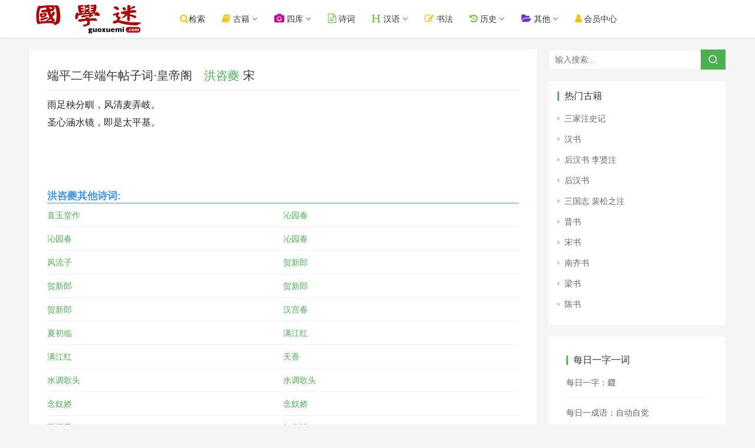

--- FILE ---
content_type: text/html; charset=UTF-8
request_url: https://www.guoxuemi.com/shici/111881p.html
body_size: 5397
content:
<!DOCTYPE html><html lang="zh-CN"><head> <meta charset="UTF-8">
 <meta http-equiv="X-UA-Compatible" content="IE=Edge,chrome=1"> 
 <meta name="renderer" content="webkit"> 
 <meta name="viewport" content="initial-scale=1.0,user-scalable=no,maximum-scale=1,width=device-width">
<title>端平二年端午帖子词·皇帝阁 洪咨夔_端平二年端午帖子词·皇帝阁译文鉴赏_端平二年端午帖子词·皇帝阁</title>
<meta name="Keywords" content="端平二年端午帖子词·皇帝阁">
<meta name="Description" content="端平二年端午帖子词·皇帝阁作者洪咨夔,端平二年端午帖子词·皇帝阁注释,端平二年端午帖子词·皇帝阁译文,端平二年端午帖子词·皇帝阁鉴赏,端平二年端午帖子词·皇帝阁翻译赏析,诗词曲宝典">
  <meta name="applicable-device" content="pc,mobile" /><meta http-equiv="Cache-Control" content="no-transform" />
 <link rel="stylesheet" href="/img/style.css?ver=6.0.729" type="text/css" media="all" />
  <link rel="stylesheet"  href="/img/font-awesome.css?ver=6.0.30" type="text/css" media="all" />

  <script type="text/javascript" src="/img/jquery.min.js?ver=1.12.4"></script>
<script type="text/javascript" src="/img/font_2010989_icb53yp0fw.js?ver=6.0.3"></script>

  <link rel="stylesheet"  href="/img/style2.css?2024.67" type="text/css" media="all" />

</head>

<body data-rsssl=1 class="post-template-default single single-post postid-24142 single-format-standard lang-cn el-boxed">


<header class="header"> <div class="container clearfix">
<div class="navbar-header">

<button type="button" class="navbar-toggle collapsed" data-toggle="collapse" data-target=".navbar-collapse" id="butmenu" style="border-color: #3399CC;border-radius:4px;">
<span class="icon-bar icon-bar-1"></span> <span class="icon-bar icon-bar-2"></span> <span class="icon-bar icon-bar-3"></span>

</button>

<div class="logo"> <a href="/" rel="home"><img src="/img/logo.png?2022" alt="国学迷"></a> </div> </div> 

<div class="collapse navbar-collapse"> 
<nav class="navbar-left primary-menu"><ul id="menu-a" class="nav navbar-nav wpcom-adv-menu">

<li class="menu-item current-post-ancestor"><a href="/search/so.php"   class="dropdown-toggle"><i class="fa fa-search" style="font-size:16px;color:#ffbe02"></i>检索</a></li>

<li class="menu-item dropdown"><a  class="dropdown-toggle"><i class="fa fa-book" style="font-size:16px;color:#ffbe02"></i> 古籍</a>
<ul class="dropdown-menu menu-item-wrap menu-item-col-5">
<li class="menu-item"><a href="/shuku/">国学书库</a></li>
<li class="menu-item"><a href="/search/">全文检索</a></li>
<li class="menu-item"><a href="/24shi/">二十四史</a></li>
<li class="menu-item"><a href="/wk/">在线文库</a></li>
<li class="menu-item"><a href="/shumu/">古籍书目</a></li>
<li><a href="/shilu/"><font  color="#CC0066">明清实录</font></a></li>


</ul></li>


<li class="menu-item dropdown"><a  class="dropdown-toggle"><i class="fa fa-camera" style="font-size:16px;color:#cc0099"></i> 四库</a>
<ul class="dropdown-menu menu-item-wrap menu-item-col-5">
<li class="menu-item"><a href="/siku/">图文对照版</a></li>
<li class="menu-item"><a href="/sk/">繁体无标点</a></li>
<li class="menu-item"><a href="/SiKuQuanShu/">简体标点版</a></li>
<li class="menu-item"><a href="/search/skqs.php">四库全文检索</a></li>
<li class="menu-item"><a href="/gjtsjc/">古今图书集成</a></li>
</ul></li>


<li class="menu-item current-post-ancestor"><a href="/shici/" class="dropdown-toggle"><i class="fa fa-file-text-o" style="font-size:16px;color:#7ac143"></i> 诗词</a></li>

<li class="menu-item dropdown"><a  class="dropdown-toggle"><i class="fa fa-header" style="font-size:16px;color:#7ac143"></i> 汉语</a>
<ul class="dropdown-menu menu-item-wrap menu-item-col-5">

<li class="menu-item"><a href="/zidian/bujian/">部件查字</a></li>
<li class="menu-item"><a href="/zidian/">汉语字典</a></li>
<li class="menu-item"><a href="/hydcd/">汉语词典</a></li>
<li class="menu-item"><a href="/chengyu/">成语词典</a></li>

<li class="menu-item"><a href="http://www.shuowen.net/" title="说文网" target="_blank">说文解字</a></li>
<li class="menu-item"><a href="/kangxi/">康熙字典</a></li>


</ul></li>

<li class="menu-item current-post-ancestor"><a href="https://www.sftj.com/" target="_blank"  class="dropdown-toggle"><i class="fa fa-edit" style="font-size:16px;color:#ffbe02"></i> 书法</a></li>

<li class="menu-item dropdown"><a  class="dropdown-toggle"><i class="fa fa-history" style="font-size:16px;color:#7ac143"></i> 历史</a>
<ul class="dropdown-menu menu-item-wrap menu-item-col-5">

<li class="menu-item"><a href="/diangu/">典故</a></li>
<li class="menu-item"><a href="/renwu/">人物</a></li>
<li class="menu-item"><a href="/diming/">地名</a></li>
<li class="menu-item"><a href="/shijian/">事件</a></li>
<li class="menu-item"><a href="/nianhao/">年号</a></li>
<li class="menu-item"><a href="/guanzhi/">官职</a></li>
<li class="menu-item"><a href="/xingshi/">姓氏</a></li>
<li class="menu-item"><a href="/minzu/">民族</a></li>
<li class="menu-item"><a href="/lishi/">知识</a></li>
</ul></li>

<li class="menu-item dropdown"><a class="dropdown-toggle"><i class="fa fa-folder-open" style="font-size:16px;color:#6633cc"></i> 其他</a>
<ul class="dropdown-menu menu-item-wrap menu-item-col-5">


<li class="menu-item"><a href="/lsditu/">历史地图</a></li>

<li class="menu-item"><a href="/duilian/">对联大全</a></li>
<li class="menu-item"><a href="http://www.zydcd.com/">中医中药</a></li>
<li class="menu-item"><a href="/csfz/">丛书检索器</a></li>


</ul></li>



<li class="menu-item current-post-ancestor"><a href="http://www.guoxuemi.com/user/basic.php" target="_blank" class="dropdown-toggle"><i class="fa fa-user" style="font-size:16px;color:#ffbe02"></i> &#x4F1A;员&#x4E2D;心</a></li> 

</ul></nav> 



<form class="navbar-search" action="/so.php" method="get" role="search"> <div class="navbar-search-inner"> <i class="wpcom-icon wi navbar-search-close"><svg aria-hidden="true"><use xlink:href="#wi-close"></use></svg></i> <input type="text" name="sokey" class="navbar-search-input" autocomplete="off" placeholder="输入搜索..." value=""> <button class="navbar-search-btn" type="submit"><i class="wpcom-icon wi"><svg aria-hidden="true"><use xlink:href="#wi-search"></use></svg></i></button><input type="hidden" name="ka" id="ka" value="100">
 </div> </form> </div> </div>


</header>

<div id="wrap"> <div class="wrap container">

<div class="main"> <article id="post-24142" class="post-24142 post type-post status-publish format-standard has-post-thumbnail hentry category-anddown"> <div class="entry"> <div class="entry-head"> <h1 class="entry-title">端平二年端午帖子词·皇帝阁　<a href="/shici/shiren_181.html">洪咨夔</a> 宋</h1></div>
  <div class="entry-content clearfix"> 
        
 雨足秧分甽，风清麦弄岐。<br />
圣心涵水镜，即是太平基。<br />
<br><br>

<br>
</div>

 <section class="xgwz2">
<b>洪咨夔其他诗词:</b>
<ul>
<li><a href="/shici/18209l.html">直玉堂作</a></li>
<li><a href="/shici/18210z.html">沁园春</a></li>
<li><a href="/shici/18211r.html">沁园春</a></li>
<li><a href="/shici/18212i.html">沁园春</a></li>
<li><a href="/shici/18213m.html">风流子</a></li>
<li><a href="/shici/18214u.html">贺新郎</a></li>
<li><a href="/shici/18215l.html">贺新郎</a></li>
<li><a href="/shici/18216l.html">贺新郎</a></li>
<li><a href="/shici/18217p.html">贺新郎</a></li>
<li><a href="/shici/18218b.html">汉宫春</a></li>
<li><a href="/shici/18219k.html">夏初临</a></li>
<li><a href="/shici/18220y.html">满江红</a></li>
<li><a href="/shici/18221j.html">满江红</a></li>
<li><a href="/shici/18222n.html">天香</a></li>
<li><a href="/shici/18223x.html">水调歌头</a></li>
<li><a href="/shici/18224g.html">水调歌头</a></li>
<li><a href="/shici/18225x.html">念奴娇</a></li>
<li><a href="/shici/18226j.html">念奴娇</a></li>
<li><a href="/shici/18227t.html">更漏子</a></li>
<li><a href="/shici/18228k.html">好事近</a></li>
<li><a href="/shici/18229u.html">朝中措</a></li>
<li><a href="/shici/18230h.html">朝中措</a></li>
<li><a href="/shici/18231h.html">朝中措</a></li>
<li><a href="/shici/18232v.html">点绛唇</a></li>
<li><a href="/shici/18233c.html">西江月</a></li>
<li><a href="/shici/18234o.html">浣溪沙</a></li>
<li><a href="/shici/18235k.html">浣溪沙</a></li>
<li><a href="/shici/18236m.html">浣溪沙</a></li>
<li><a href="/shici/18237l.html">浣溪沙</a></li>
<li><a href="/shici/18238w.html">菩萨蛮</a></li>
<li><a href="/shici/18239k.html">鹧鸪天</a></li>
<li><a href="/shici/18240w.html">蝶恋花</a></li>
<li><a href="/shici/18241y.html">临江仙</a></li>
<li><a href="/shici/18242l.html">南乡子</a></li>
<li><a href="/shici/18243d.html">眼儿媚</a></li>
<li><a href="/shici/18244y.html">眼儿媚</a></li>

</ul>
</section>
 
<div style="margin:12px 0px;">
<hr>
 <a href="http://www.39017.com/help/yingpan.php" target="_blank" ><img style="max-width:100%" src="http://www.39017.com/img/top230.gif" border="0" ></a> 
<hr>
</div>



<div id="wpcom-post-thumb-2" class="widget widget_post_thumb" style="padding-left:2px;">


<h3 class="widget-title"><span>每日一字一词</span></h3>

 <ul> 
 <li class="item"><a href="/zidian/z64076b.html" >每日一字：𨷁</a></li> 
<li class="item"><a href="/chengyu/21884m.html" >每日一成语：卖官贩爵</a></li> 
<li class="item"><a href="/hydcd/465113k.html" >每日一词语：輾翻</a></li> 
 <li class="item"><a href="/shici/235058z.html" >每日一诗词：宿河上</a></li> 



  </ul> </div>


 </div> </article> </div>


  <aside class="sidebar"> <div id="search-4" class="widget widget_search"><h3 class="widget-title"><span>搜索内容</span></h3><form class="search-form" action="/so.php" method="get" role="search"> <input type="text" class="keyword" name="sokey" placeholder="输入搜索..." value=""> <button type="submit" class="submit"><i class="wpcom-icon wi"><svg aria-hidden="true"><use xlink:href="#wi-search"></use></svg></i></button><input type="hidden" name="ka" id="ka" value="100">
</form></div>


<div id="wpcom-comments-4" class="widget widget_lastest_news">


<h3 class="widget-title"><span>热门古籍</span></h3> 

 <ul>
<li><a href="/a/1ldjx/">三家注史记</a></li>
<li><a href="/a/2tbfg/">汉书</a></li>
<li><a href="/a/3athy/">后汉书 李贤注</a></li>
<li><a href="/a/4iseg/">后汉书</a></li>
<li><a href="/a/5tzzu/">三国志 裴松之注</a></li>
<li><a href="/a/6yqwd/">晋书</a></li>
<li><a href="/a/7qoko/">宋书</a></li>
<li><a href="/a/8jzxw/">南齐书</a></li>
<li><a href="/a/9phfl/">梁书</a></li>
<li><a href="/a/10gkmh/">陈书</a></li>
</ul>

 </div>


 <div id="wpcom-comments-2" class="widget widget_post_thumb">



 <div id="wpcom-post-thumb-2" class="widget widget_post_thumb"><h3 class="widget-title"><span>每日一字一词</span></h3>

 <ul> 
 <li class="item"><a href="/zidian/z26376w.html" >每日一字：䥡</a></li> 
<li class="item"><a href="/chengyu/48844z.html" >每日一成语：自动自觉</a></li> 
<li class="item"><a href="/hydcd/53464d.html" >每日一词语：典選</a></li> 
 <li class="item"><a href="/shici/72498s.html" >每日一诗词：苏幕遮 荷叶杯 此词疑有误</a></li> 

 <li class="item"> <a href="http://www.sftk.cn">书法图库</a>　<a href="https://www.scxd.com/">诗词学典</a> <a href="https://shufa.guoxuedashi.com/">书法</a></li> 
 <li class="item"> <a href="https://www.glbd.net">给力宝典</a>　<a href="https://www.gxhj.com/">国学汉籍</a></li> 
 <li class="item"> <a href="https://www.guoxuedashi.com/" target="_blank">国学大师</a>　<a href="https://m.guoxuedashi.com/" target="_blank">国学大师</a></li> 
 <li class="item"><a href="http://www.69520.com/">单词全典</a>　<a href="https://www.tihai5.com/">题海网</a>　<a href="http://tk.guoxuemi.com/">题库</a>
</li> 

  </ul> </div> </aside> </div></div>



<footer class="footer width-footer-bar"> <div class="container"> <div class="clearfix"> <div class="footer-col footer-col-copy">

  <div class="copyright"> <p><a href="http://www.39017.com/">国学大师网</a> 旗下网站；本站内容均为民国之前的公共版权领域古籍，仅供学习研究。<br>内容由热心网友提供和网上收集，不保留版权。若侵犯了您的权益，来信即刪。scp168@qq.com </p><p>Copyright © 2021 国学迷  - ICP证：<a href="https://beian.miit.gov.cn" target="_blank">琼ICP备2022019473号-1</a><script src="https://www.39017.com/img/tongji.js"></script>


</p> </div> </div> 
 </div> </div></footer> 

<div class="footer-bar"> 
<div class="fb-item"> <a href="javascript:history.go(-1);"> <i class="fa fa-arrow-left fb-item-icon"></i> <span>返回</span> </a> </div>
<div class="fb-item"> <a href="/search/so.php"> <i class="fa fa-search fb-item-icon"></i> <span>检索</span> </a> </div>
<div class="fb-item"> <a href="/"> <i class="fa fa-home fb-item-icon"></i> <span>首页</span> </a> </div>

<div class="fb-item"> <a href="/map.php"> <i class="fa fa-compass fb-item-icon"></i> <span>导航</span> </a> </div>
</div> 

<div class="hid">




</div>
<!--

-->

<script type='text/javascript' src='/img/main.js?ver=6.0.3'></script>



<script>
var _hmt = _hmt || [];
(function() {
  var hm = document.createElement("script");
  hm.src = "https://hm.baidu.com/hm.js?612542ffe714597063710e49400c6c04";
  var s = document.getElementsByTagName("script")[0]; 
  s.parentNode.insertBefore(hm, s);
})();
</script>



</body></html>